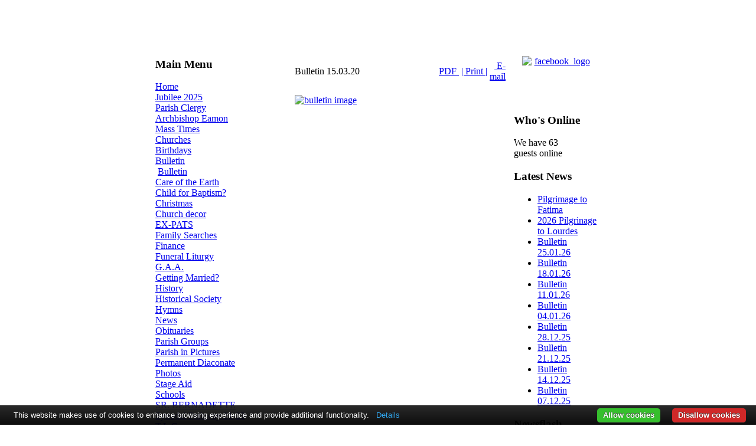

--- FILE ---
content_type: text/html; charset=utf-8
request_url: https://tullylish.com/bulletin/3436-bulletin-150320
body_size: 4636
content:
<!DOCTYPE html PUBLIC "-//W3C//DTD XHTML 1.0 Transitional//EN" "http://www.w3.org/TR/xhtml1/DTD/xhtml1-transitional.dtd">
<html xmlns="http://www.w3.org/1999/xhtml" xml:lang="en-gb" lang="en-gb" dir="ltr" >

<head>
  <base href="https://tullylish.com/bulletin/3436-bulletin-150320" />
  <meta http-equiv="content-type" content="text/html; charset=utf-8" />
  <meta name="robots" content="index, follow" />
  <meta name="keywords" content="catholic,parish,mass,prayer,Ireland" />
  <meta name="title" content="Bulletin 15.03.20" />
  <meta name="author" content="Catherine McEvoy" />
  <meta name="description" content="Roman Catholic Parish in ..." />
  <meta name="generator" content="Joomla! 1.5 - Open Source Content Management" />
  <title>Bulletin 15.03.20</title>
  <script type="text/javascript" src="/media/system/js/mootools.js"></script>
  <script type="text/javascript" src="/media/system/js/caption.js"></script>
  <script type="text/javascript" src="/plugins/content/phocagalleryslideshow.js"></script>
  <script type="text/javascript" src="https://tullylish.com/plugins/content/ci_audioplayer/swfobject.js"></script>
  <script type="text/javascript" src="https://tullylish.com/plugins/content/ci_movieplayer/swfobject.js"></script>

<link rel="stylesheet" href="/templates/tullylish/css/template.css" type="text/css" />
<script src="https://www.catholicireland.net/services/js/?ID=61" type="text/javascript"></script>
</head>

<body>
<table width="760" border="0" align="center" cellpadding="0" cellspacing="0">
  <tr bgcolor="#FFFFFF">
    <td colspan="3" align="center" valign="top"> 
      <p>&nbsp;</p>      </td>
  </tr>
  <tr bgcolor="#C6DEFF" background="/templates/tullylish/images/left_panel.gif">
    <td colspan="3" align="center" valign="top"><img src="/templates/tullylish/images/header.jpg" alt="" /></td>
  </tr>
  <tr bgcolor="#FFFFFF">
    <td colspan="3" align="center" valign="top">&nbsp;</td>
  </tr>
  <tr>
    <td width="151" align="center" valign="top" background="/templates/tullylish/images/left_panel.gif"><div align="center">
      <table border="0" class="l_r_mod">
        <tr>
          <td>
          			<div class="moduletable_menu">
					<h3>Main Menu</h3>
					
<table width="100%" border="0" cellpadding="0" cellspacing="0">
<tr ><td><a href="/home" class="mainlevel" >Home</a></td></tr>
<tr ><td><a href="/jubilee-2025" class="mainlevel" >Jubilee 2025</a></td></tr>
<tr ><td><a href="/parish-clergy" class="mainlevel" >Parish Clergy</a></td></tr>
<tr ><td><a href="/archbishop-eamon" class="mainlevel" >Archbishop Eamon</a></td></tr>
<tr ><td><a href="/mass-times" class="mainlevel" >Mass Times</a></td></tr>
<tr ><td><a href="/churches" class="mainlevel" >Churches</a></td></tr>
<tr ><td><a href="/birthdays" class="mainlevel" >Birthdays</a></td></tr>
<tr ><td><a href="/bulletin" class="mainlevel" id="active_menu">Bulletin</a>

<div style="padding-left: 4px"><img src="/templates/tullylish/images/indent1.png" alt="" /><a href="/bulletin/bulletin" class="sublevel" >Bulletin</a></div>
</td></tr>
<tr ><td><a href="/care-for-our-common-home" class="mainlevel" >Care of the Earth</a></td></tr>
<tr ><td><a href="/child-for-baptism" class="mainlevel" >Child for Baptism?</a></td></tr>
<tr ><td><a href="/christmas" class="mainlevel" >Christmas</a></td></tr>
<tr ><td><a href="/church-decor" class="mainlevel" >Church decor</a></td></tr>
<tr ><td><a href="/ex-pats" class="mainlevel" >EX-PATS</a></td></tr>
<tr ><td><a href="/family-searches" class="mainlevel" >Family Searches</a></td></tr>
<tr ><td><a href="/finance" class="mainlevel" >Finance</a></td></tr>
<tr ><td><a href="/funeral-liturgy" class="mainlevel" >Funeral Liturgy</a></td></tr>
<tr ><td><a href="/gaa" class="mainlevel" >G.A.A.</a></td></tr>
<tr ><td><a href="/getting-married" class="mainlevel" >Getting Married?</a></td></tr>
<tr ><td><a href="/history" class="mainlevel" >History</a></td></tr>
<tr ><td><a href="/tullylish-historical-society" class="mainlevel" >Historical Society</a></td></tr>
<tr ><td><a href="/hymns" class="mainlevel" >Hymns</a></td></tr>
<tr ><td><a href="/news" class="mainlevel" >News</a></td></tr>
<tr ><td><a href="/obituaries" class="mainlevel" >Obituaries</a></td></tr>
<tr ><td><a href="/parish-groups" class="mainlevel" >Parish Groups</a></td></tr>
<tr ><td><a href="/parish-in-pictures" class="mainlevel" >Parish in Pictures</a></td></tr>
<tr ><td><a href="/permanent-diaconate" class="mainlevel" >Permanent Diaconate</a></td></tr>
<tr ><td><a href="/photos" class="mainlevel" >Photos</a></td></tr>
<tr ><td><a href="/stage-aig" class="mainlevel" >Stage Aid</a></td></tr>
<tr ><td><a href="/schools" class="mainlevel" >Schools</a></td></tr>
<tr ><td><a href="/education-4-life" class="mainlevel" >SR. BERNADETTE</a></td></tr>
<tr ><td><a href="/synodal-pathway-21-23" class="mainlevel" >Synodal Pathway 21-23</a></td></tr>
<tr ><td><a href="/tlc" class="mainlevel" >T.L.C.</a></td></tr>
<tr ><td><a href="/upcoming-events" class="mainlevel" >Upcoming Events</a></td></tr>
<tr ><td><a href="/various-prayers" class="mainlevel" >Various Prayers</a></td></tr>
<tr ><td><a href="/vocations" class="mainlevel" >Vocations</a></td></tr>
<tr ><td><a href="/who-what-where" class="mainlevel" >WHO WHAT WHERE</a></td></tr>
<tr ><td><a href="/tyg" class="mainlevel" >Youth</a></td></tr>
<tr ><td><a href="/links" class="mainlevel" >Links</a></td></tr>
<tr ><td><a href="/guestbook" class="mainlevel" >Guestbook</a></td></tr>
<tr ><td><a href="/contact-us" class="mainlevel" >Contact us</a></td></tr>
<tr ><td><a href="/lltca" class="mainlevel" >L.L.T.C.A.</a></td></tr>
<tr ><td><a href="/events-calendar" class="mainlevel" >CALENDAR</a></td></tr>
<tr ><td><a href="/2025-11-26-16-39-24" class="mainlevel" >Trócaire</a></td></tr>
</table>		</div>
			<div class="moduletable">
					<h3>Hit Counter</h3>
					<strong>Content View Hits</strong> : 14161469<br />
		</div>
			<div class="moduletable">
					<h3>Polls</h3>
					<form action="index.php" method="post" name="form2">

<table width="95%" border="0" cellspacing="0" cellpadding="1" align="center" class="poll">
<thead>
	<tr>
		<td style="font-weight: bold;">
			What do you think of our website?		</td>
	</tr>
</thead>
	<tr>
		<td align="center">
			<table class="pollstableborder" cellspacing="0" cellpadding="0" border="0">
							<tr>
					<td class="sectiontableentry2" valign="top">
						<input type="radio" name="voteid" id="voteid1" value="1" alt="1" />
					</td>
					<td class="sectiontableentry2" valign="top">
						<label for="voteid1">
							Excellent						</label>
					</td>
				</tr>
											<tr>
					<td class="sectiontableentry1" valign="top">
						<input type="radio" name="voteid" id="voteid2" value="2" alt="2" />
					</td>
					<td class="sectiontableentry1" valign="top">
						<label for="voteid2">
							Very good						</label>
					</td>
				</tr>
											<tr>
					<td class="sectiontableentry2" valign="top">
						<input type="radio" name="voteid" id="voteid3" value="3" alt="3" />
					</td>
					<td class="sectiontableentry2" valign="top">
						<label for="voteid3">
							Good						</label>
					</td>
				</tr>
											<tr>
					<td class="sectiontableentry1" valign="top">
						<input type="radio" name="voteid" id="voteid4" value="4" alt="4" />
					</td>
					<td class="sectiontableentry1" valign="top">
						<label for="voteid4">
							Poor						</label>
					</td>
				</tr>
										</table>
		</td>
	</tr>
	<tr>
		<td>
			<div align="center">
				<input type="submit" name="task_button" class="button" value="Vote" />
				&nbsp;
				<input type="button" name="option" class="button" value="Results" onclick="document.location.href='/component/poll/1-what-do-you-think-of-our-website'" />
			</div>
		</td>
	</tr>
</table>

	<input type="hidden" name="option" value="com_poll" />
	<input type="hidden" name="task" value="vote" />
	<input type="hidden" name="id" value="1" />
	<input type="hidden" name="fabf39ace3f06bdd38e9ebdc3bf2d9f4" value="1" /></form>		</div>
			<div class="moduletable">
					<h3>CI Features</h3>
					<div id="cifeatures">&nbsp;</div>		</div>
			<div class="moduletable">
					<h3>CI News</h3>
					<div id="cinews-in">&nbsp;</div>		</div>
	



          	
          </td>
        </tr>
      </table>
    </div></td>
    <td width="458" align="left" valign="top" bgcolor="#FFFFFF" class="content"><div>
      <table width="98%" border="0" cellpadding="0" cellspacing="0" class="content">
        <tr>
          <td valign="top">
            <table width="100%" border="0" class="t_mod">
              <tr>
                <td>
                  
                </td>
              </tr>
            </table>
            <br />
            <table class="contentpaneopen">
<tr>
		<td class="contentheading" width="100%">
					Bulletin 15.03.20			</td>
						<td align="right" width="100%" class="buttonheading">
		<a href="/bulletin/3436-bulletin-150320?format=pdf" title="PDF" onclick="window.open(this.href,'win2','status=no,toolbar=no,scrollbars=yes,titlebar=no,menubar=no,resizable=yes,width=640,height=480,directories=no,location=no'); return false;" rel="nofollow">PDF&nbsp;</a>		</td>
		
				<td align="right" width="100%" class="buttonheading">
		<a href="/bulletin/3436-bulletin-150320?tmpl=component&amp;print=1&amp;page=" title="Print" onclick="window.open(this.href,'win2','status=no,toolbar=no,scrollbars=yes,titlebar=no,menubar=no,resizable=yes,width=640,height=480,directories=no,location=no'); return false;" rel="nofollow">|&nbsp;Print&nbsp;|</a>		</td>
		
				<td align="right" width="100%" class="buttonheading">
		<a href="/component/mailto/?tmpl=component&amp;link=02de26c217267776a93b8fc554e5e68deea9c25d" title="E-mail" onclick="window.open(this.href,'win2','width=400,height=350,menubar=yes,resizable=yes'); return false;">&nbsp;E-mail</a>		</td>
					</tr>
</table>

<table class="contentpaneopen">



<tr>
<td valign="top">
<p><a href="/images/stories/BULLETINS/2019/2020/February/a3%20bulletin%2015.03.20.pdf" target="_blank"><img src="/images/stories/BULLETINS/bulletin%20image.jpg" alt="bulletin image" width="52" height="60" /></a></p></td>
</tr>

</table>
<span class="article_separator">&nbsp;</span>

            <table width="100%" border="0" class="b_mod">
              <tr>
                <td>
                  
                </td>
              </tr>
          </table></td>
        </tr>
      </table>
    </div></td>
    <td width="151" align="center" valign="top" background="/templates/tullylish/images/right_panel.gif">
<table border="0" class="l_r_mod">
      <tr>
        <td>
		 			<div class="moduletable">
					<p style="text-align: center;"><a href="https://www.facebook.com/tullylishparish"><img class="apcjawakhkiomlppyzot" style="display: block; margin-left: auto; margin-right: auto;" src="/images/stories/facebook_logo.jpg" alt="facebook_logo" width="120" height="45" /></a></p>
<p style="text-align: center;"> </p>		</div>
			<div class="moduletable_whois">
					<h3>Who's Online</h3>
					 We have&nbsp;63 guests&nbsp;online		</div>
			<div class="moduletable">
					<h3>Latest News</h3>
					<ul class="latestnews">
	<li class="latestnews">
		<a href="/news/4149-pilgrimage-to-fatima" class="latestnews">
			Pilgrimage to Fatima</a>
	</li>
	<li class="latestnews">
		<a href="/news/4148-2026-pilgrinage-to-lourdes" class="latestnews">
			2026 Pilgrinage to Lourdes</a>
	</li>
	<li class="latestnews">
		<a href="/bulletin/4147-bulletin-250126" class="latestnews">
			Bulletin 25.01.26</a>
	</li>
	<li class="latestnews">
		<a href="/bulletin/4146-bulletin-180126" class="latestnews">
			Bulletin 18.01.26</a>
	</li>
	<li class="latestnews">
		<a href="/bulletin/4144-bulletin-110126" class="latestnews">
			Bulletin 11.01.26</a>
	</li>
	<li class="latestnews">
		<a href="/bulletin/4143-bulletin-040126" class="latestnews">
			Bulletin 04.01.26</a>
	</li>
	<li class="latestnews">
		<a href="/bulletin/4142-bulletin-281225" class="latestnews">
			Bulletin 28.12.25</a>
	</li>
	<li class="latestnews">
		<a href="/bulletin/4141-bulletin-211225" class="latestnews">
			Bulletin 21.12.25</a>
	</li>
	<li class="latestnews">
		<a href="/bulletin/4140-bulletin-141225" class="latestnews">
			Bulletin 14.12.25</a>
	</li>
	<li class="latestnews">
		<a href="/bulletin/4139-bulletin-071225" class="latestnews">
			Bulletin 07.12.25</a>
	</li>
</ul>		</div>
			<div class="moduletable">
					<h3>Newsflash</h3>
					



<table class="contentpaneopen">
	<tr>
		<td valign="top" ><p style="text-align: center;"><a href="https://www.iubilaeum2025.va/en/applicazione.html" target="_blank"><img src="/images/stories/Jubilee_2025/Jubilee_2025.jpeg" alt="Jubilee 2025" width="151" height="85" /></a><br /><strong><span style="color: #ff0000;">Jubilee 2025</span></strong></p></td>
	</tr>
	<tr>
        <td valign="top" >

       		</td>
     </tr>
</table>
		<span class="article_separator">&nbsp;</span>
 	


<table class="contentpaneopen">
	<tr>
		<td valign="top" ><p style="text-align: center;"><a href="https://pay.easypaymentsplus.com/myeasypay1.aspx?id=1986" target="_blank"><img src="/images/stories/News%20Flash/2020/donate-long-teal.png" alt="donate long teal" width="134" height="45" /></a></p></td>
	</tr>
	<tr>
        <td valign="top" >

       		</td>
     </tr>
</table>
		<span class="article_separator">&nbsp;</span>
 	


<table class="contentpaneopen">
	<tr>
		<td valign="top" ><p style="text-align: center;"><strong><a href="/news/3799-parish-contact-information"><img src="/images/stories/NEWANIMATIONS/button_oval_red_md_wht.gif" alt="button oval red md wht" /></a></strong></p>
<p style="text-align: center;"><strong>Parish contact </strong><br /><strong>information</strong></p></td>
	</tr>
	<tr>
        <td valign="top" >

       		</td>
     </tr>
</table>
		<span class="article_separator">&nbsp;</span>
 	


<table class="contentpaneopen">
	<tr>
		<td valign="top" ><p style="text-align: center;"><a href="/news/3809-marriage-preparation-courses" target="_blank"><img src="/images/stories/News%20Flash/2022/Accord.jpg" alt="Accord" width="153" height="60" /></a></p></td>
	</tr>
	<tr>
        <td valign="top" >

       		</td>
     </tr>
</table>
		<span class="article_separator">&nbsp;</span>
 	


<table class="contentpaneopen">
	<tr>
		<td valign="top" ><p style="text-align: center;"><a href="/news/3438-diocesan-webcams" target="_blank"><img style="display: block; margin: 0px auto;" src="/images/stories/FRONTP/2020/webcam.jpg" alt="webcam" width="125" height="133" /></a></p></td>
	</tr>
	<tr>
        <td valign="top" >

       		</td>
     </tr>
</table>
		<span class="article_separator">&nbsp;</span>
 	


<table class="contentpaneopen">
	<tr>
		<td valign="top" ><p style="text-align: center;"><a href="https://tullylish.com/synodal-pathway-21-23" target="_blank"><img src="/images/stories/Synod_2022/syndo1xxsmall.png" alt="syndo1xxsmall" /></a></p></td>
	</tr>
	<tr>
        <td valign="top" >

       		</td>
     </tr>
</table>
		<span class="article_separator">&nbsp;</span>
 	


<table class="contentpaneopen">
	<tr>
		<td valign="top" ><p style="text-align: center;"><a href="/upcoming-events" target="_blank"><img src="/images/stories/News%20Flash/Diary_dates.jpg" alt="Diary dates" /></a></p></td>
	</tr>
	<tr>
        <td valign="top" >

       		</td>
     </tr>
</table>
		<span class="article_separator">&nbsp;</span>
 	


<table class="contentpaneopen">
	<tr>
		<td valign="top" ><p style="text-align: center;"><a href="/finance/2171-standing-orders"><img style="margin: 0px auto; display: block;" src="/images/stories/News%20Flash/Standing_Orders.jpg" alt="Standing Orders" /></a></p></td>
	</tr>
	<tr>
        <td valign="top" >

       		</td>
     </tr>
</table>
		<span class="article_separator">&nbsp;</span>
 	


<table class="contentpaneopen">
	<tr>
		<td valign="top" ><div align="center"><a href="https://tullylish.com/guestbook"><img src="/images/stories/NEWANIMATIONS/guestbook_md_wht.gif" alt="alt" border="0" /></a></div>
<div align="center"> <a href="https://tullylish.com/guestbook?view=add"><img src="/images/stories/NEWANIMATIONS/sign_guestbook_md_wht.gif" alt="alt" width="115" height="35" border="0" /></a></div>
<div align="center"> </div></td>
	</tr>
	<tr>
        <td valign="top" >

       		</td>
     </tr>
</table>
		<span class="article_separator">&nbsp;</span>
 	


<table class="contentpaneopen">
	<tr>
		<td valign="top" ><p style="text-align: center;"><a href="https://www.communityni.org/services/categories/lltca-laurencetown-activities-centre-and-offered-wider-community" target="_blank"><img src="/images/stories/LLTCA.jpg" alt="LLTCA" /><strong><br /></strong></a><a href="http://www.lltca.com" target="_blank"></a></p></td>
	</tr>
	<tr>
        <td valign="top" >

       		</td>
     </tr>
</table>
		<span class="article_separator">&nbsp;</span>
 	


<table class="contentpaneopen">
	<tr>
		<td valign="top" ><p style="text-align: center;"><strong><span style="color: #ff0000;"><a href="/who-what-where" target="_parent"><span style="font-size: 12pt; font-family: comic sans ms,sans-serif;"><strong>WHO? <span style="color: #ff0000;">WHAT? <span style="color: #008000;">WHERE</span></span></strong></span></a><strong><span style="color: #ff0000;"><span style="color: #008000; font-size: 12pt; font-family: comic sans ms,sans-serif;">?</span></span></strong></span></strong></p>
<p style="text-align: center;"><strong><span style="color: #ff0000;"><strong><span style="color: #ff0000;"><span style="color: #008000; font-size: 12pt; font-family: comic sans ms,sans-serif;"><br /></span></span></strong></span></strong><img src="/images/stories/WhoWhatWhere/Funeral_Directors.jpg" alt="Funeral Directors" width="144" height="22" /></p>
<p style="text-align: center;"><a href="/who-what-where/3593-heaney-keenan" target="_blank"><img src="/images/stories/WhoWhatWhere/HKL_Banbridge_Chronicle_Ad_-_small_web.png" alt="HKL Banbridge Chronicle Ad small web" /></a></p>
<p style="text-align: center;"><a href="https://www.quinnbrosfuneralservices.co.uk/" target="_blank"><img src="/images/stories/WhoWhatWhere/Quinn-Bros-Funeral-Services_logo-418x128.png" alt="Quinn Bros Funeral Services logo 418x128" width="154" height="46" /></a><br /><br /><a href="http://www.mcalindenandmurtagh.com/" target="_blank"><img src="/images/stories/WhoWhatWhere/McAlinden_Murtagh_newsflash.jpg" alt="McAlinden Murtagh newsflash" width="162" height="25" /></a></p>
<p style="text-align: center;"><a href="/who-what-where/2721-jack-mclearnon-and-son" target="_blank"><img src="/images/stories/WhoWhatWhere/j_mclearnon.jpg" alt="j mclearnon" width="156" height="32" /></a><a href="http://www.obituaries-ni.co.uk/directory.php?oid=213" target="_blank">.</a></p>
<p style="text-align: center;"><strong><span style="color: #ff0000;"><strong><span><span style="color: #008000; font-size: 12pt; font-family: comic sans ms,sans-serif;"><a href="/who-what-where/1790-nesbitt-memorials" target="_blank" style="color: #0000cc; text-decoration: underline;"><strong><span style="color: #ff0000;"><img src="/images/stories/WhoWhatWhere/Nesbitt_Memorials_web_ad.jpg" alt="Nesbitt Memorials web ad" width="93" height="134" /></span></strong></a></span></span></strong></span></strong></p>
<p style="text-align: center;"><strong> </strong></p></td>
	</tr>
	<tr>
        <td valign="top" >

       		</td>
     </tr>
</table>
		<span class="article_separator">&nbsp;</span>
 	


<table class="contentpaneopen">
	<tr>
		<td valign="top" ><p style="text-align: center;"><a href="/care-for-our-common-home" target="_blank"><img style="display: block; margin-left: auto; margin-right: auto;" src="/images/stories/Care_Common_Home/globeanim2.gif" alt="globeanim2" width="116" height="116" /></a><span style="color: #339966;"><strong>Care for our Common Home</strong></span></p></td>
	</tr>
	<tr>
        <td valign="top" >

       		</td>
     </tr>
</table>
		<span class="article_separator">&nbsp;</span>
 	


<table class="contentpaneopen">
	<tr>
		<td valign="top" ><p><a href="https://tullylish.com/news/3299-laudato-si" target="_blank"><img style="display: block; margin-left: auto; margin-right: auto;" src="/images/stories/FRONTP/2019/Laudato_Si.jpg" alt="Laudato Si" width="141" height="112" /></a></p></td>
	</tr>
	<tr>
        <td valign="top" >

       		</td>
     </tr>
</table>
		<span class="article_separator">&nbsp;</span>
 			</div>
	
		 	
        </td>
      </tr>
    </table>
</td>
  </tr>
</table>
<table width="760" border="0" align="center" cellpadding="0" cellspacing="0">
	<tr>
		<td>
			<center>
				Designed and developed by <a href="http://www.getonline.ie">Getonline</a>
			</center>
		</td>
	</tr>
</table>



<script src="https://www.google-analytics.com/urchin.js" type="text/javascript">
</script>
<script type="text/javascript">
_uacct = "UA-1166022-5";
urchinTracker();
</script>
<script type="text/javascript" src="https://cdn.jsdelivr.net/npm/cookie-bar/cookiebar-latest.min.js?showNoConsent=1"></script>
<script defer src="https://static.cloudflareinsights.com/beacon.min.js/vcd15cbe7772f49c399c6a5babf22c1241717689176015" integrity="sha512-ZpsOmlRQV6y907TI0dKBHq9Md29nnaEIPlkf84rnaERnq6zvWvPUqr2ft8M1aS28oN72PdrCzSjY4U6VaAw1EQ==" data-cf-beacon='{"version":"2024.11.0","token":"e5696632c1a245988fc41de84b271d0c","r":1,"server_timing":{"name":{"cfCacheStatus":true,"cfEdge":true,"cfExtPri":true,"cfL4":true,"cfOrigin":true,"cfSpeedBrain":true},"location_startswith":null}}' crossorigin="anonymous"></script>
</body>
</html>

--- FILE ---
content_type: text/javascript;charset=UTF-8
request_url: https://www.catholicireland.net/services/js/newsfeed/?ID=61
body_size: 145
content:

            jQuery(document).ready(function(){
                jQuery("#cinews-in").html("Catholic Ireland News is no longer available.");
            });
        